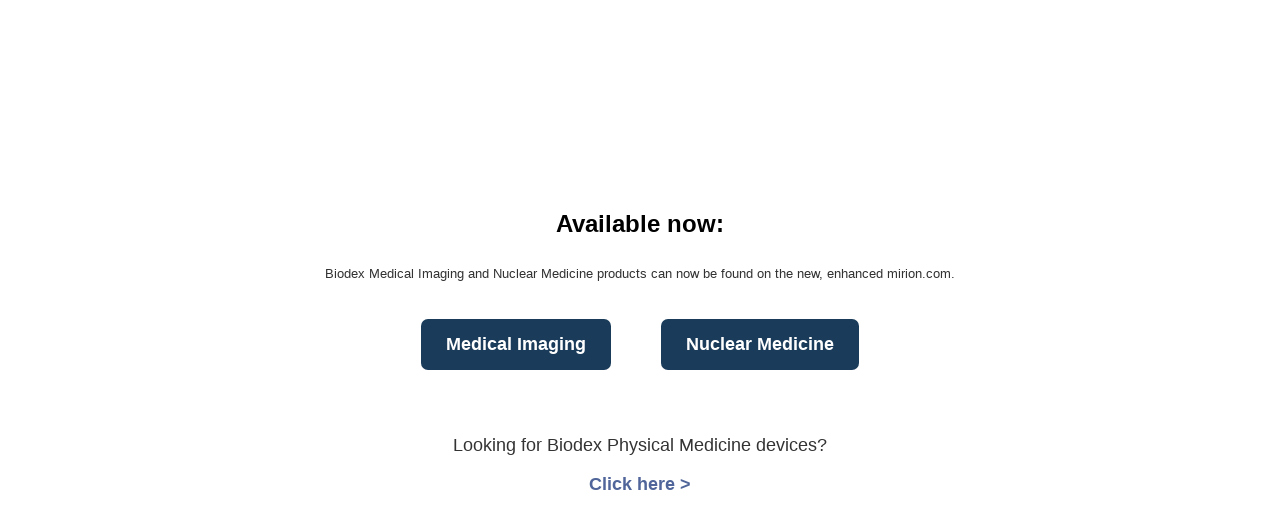

--- FILE ---
content_type: text/html; charset=utf-8
request_url: https://www.biodex.com/
body_size: 573
content:
<html>

<head>

  <title>Biodex</title>
  <link type="text/css" rel="stylesheet" media="all" href="/site-assets/site.css">
  <link rel="icon" type="image/png" href="/site-assets/favicon.png">

</head>

<body>
  <div class="content-center">
    <div>
      <h1>
        Available now:
      </h1>

      <p class="top-label">
        Biodex Medical Imaging and Nuclear Medicine products can now be found on
        the new, enhanced mirion.com.
      </p>

      <div class="button-url-div">
        <a class="fcc-btn" target="_new"
          href="https://www.mirion.com/about/medical/biodex?utm_source=biodex.com&amp;__hstc=20210599.9eb4cf6353b42a111ed0a1fe306d359e.1689670565157.1689670565157.1689670565157.1&amp;__hssc=20210599.2.1689670565158&amp;__hsfp=2717431966">
          Medical Imaging
        </a>

        <a class="fcc-btn" target="_new"
          href="https://www.mirion.com/about/medical/capintec?utm_source=biodex.com&amp;__hstc=20210599.9eb4cf6353b42a111ed0a1fe306d359e.1689670565157.1689670565157.1689670565157.1&amp;__hssc=20210599.2.1689670565158&amp;__hsfp=2717431966">
          Nuclear Medicine
        </a>
      </div>

      <p class="looking-for">
        Looking for Biodex Physical Medicine devices?
      </p>

      <p class="biodex-rehab">
        <a href="http://biodexrehab.com/"> Click here &gt; </a>
      </p>
    </div>

  </div>
</body>

</html>

--- FILE ---
content_type: text/css; charset=utf-8
request_url: https://www.biodex.com/site-assets/site.css
body_size: 350
content:
body {
    font-family: Arial;
    font-size: 13px;
    color: #333333;
}

h1 {
    font-family: helvetica;
    font-size: 24px;
    line-height: 1em;
    text-align: center;
    font-weight: bolder;
    color: #000;
    margin-top: 5px;
    margin-bottom: 30px;
}

a {
    outline: none;
    color: #50669a;
    text-decoration: none;
}

.fcc-btn {
    background-color: #1a3b59;
    font-size: 18px;
    font-weight: bolder;
    color: white;
    padding: 15px 25px;
    text-decoration: none;
    border-radius: 7px;
    margin: 25px;
}

.content-center {
    display: flex;
    justify-content: center;
    align-items: center;
    height: 100%;
}

.top-level{
    font-size: 18px;
    text-align: center;
}
.button-url-div{
    display: flex;
    justify-content: center;
    align-items: center;
}

.looking-for{
    font-size: 18px;
    text-align: center;
    margin-top: 40px;
}

.biodex-rehab{
    font-size: 18px;
    text-align: center;
    color: #1a3b59;
    font-weight: bolder;
}